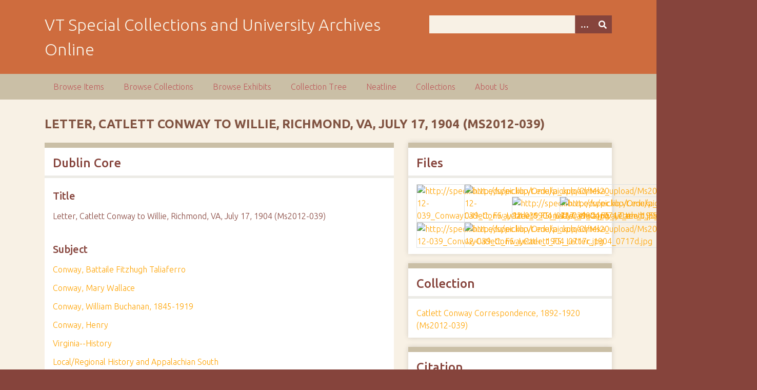

--- FILE ---
content_type: text/html; charset=utf-8
request_url: https://digitalsc.lib.vt.edu/Ms2012-039/Ms2012-039_ConwayCatlett_F5_Letter_1904_0717
body_size: 4466
content:
<!DOCTYPE html>
<html class="autumn" lang="en-US">
<head>
    <meta charset="utf-8">
    <meta name="viewport" content="width=device-width, initial-scale=1">
        <meta name="author" content="Special Collections and University Archives, University Libraries, Virginia Tech" />
            <meta name="copyright" content="Special Collections and University Archives, University Libraries, Virginia Tech" />
        
        <title>Letter, Catlett Conway to Willie, Richmond, VA, July 17, 1904 (Ms2012-039) &middot; VT Special Collections and University Archives Online</title>

    <link rel="alternate" type="application/rss+xml" title="Omeka RSS Feed" href="/items/browse?output=rss2" /><link rel="alternate" type="application/atom+xml" title="Omeka Atom Feed" href="/items/browse?output=atom" />
    <!-- Plugin Stuff -->
    
    <!-- Stylesheets -->
    <link href="/application/views/scripts/css/public.css?v=3.1.2" media="screen" rel="stylesheet" type="text/css" >
<link href="/plugins/NeatlineFeatures/views/shared/css/nlfeatures.css?v=3.1.2" media="all" rel="stylesheet" type="text/css" >
<link href="/plugins/Html5Media/views/shared/mediaelement/mediaelementplayer-legacy.min.css?v=2.8.1" media="all" rel="stylesheet" type="text/css" >
<link href="/plugins/Html5Media/views/shared/css/html5media.css?v=2.8.1" media="all" rel="stylesheet" type="text/css" >
<link href="//fonts.googleapis.com/css?family=Ubuntu:300,400,500,700,300italic,400italic,500italic,700italic" media="all" rel="stylesheet" type="text/css" >
<link href="/application/views/scripts/css/iconfonts.css?v=3.1.2" media="screen" rel="stylesheet" type="text/css" >
<link href="/themes/seasons/css/normalize.css?v=3.1.2" media="screen" rel="stylesheet" type="text/css" >
<link href="/themes/seasons/css/style.css?v=3.1.2" media="screen" rel="stylesheet" type="text/css" >
<link href="/themes/seasons/css/print.css?v=3.1.2" media="print" rel="stylesheet" type="text/css" >
    <!-- JavaScripts -->
    
    <script type="text/javascript" src="//ajax.googleapis.com/ajax/libs/jquery/3.6.0/jquery.min.js"></script>
<script type="text/javascript">
    //<!--
    window.jQuery || document.write("<script type=\"text\/javascript\" src=\"\/application\/views\/scripts\/javascripts\/vendor\/jquery.js?v=3.1.2\" charset=\"utf-8\"><\/script>")    //-->
</script>
<script type="text/javascript" src="//ajax.googleapis.com/ajax/libs/jqueryui/1.12.1/jquery-ui.min.js"></script>
<script type="text/javascript">
    //<!--
    window.jQuery.ui || document.write("<script type=\"text\/javascript\" src=\"\/application\/views\/scripts\/javascripts\/vendor\/jquery-ui.js?v=3.1.2\" charset=\"utf-8\"><\/script>")    //-->
</script>
<script type="text/javascript" src="/application/views/scripts/javascripts/vendor/jquery.ui.touch-punch.js"></script>
<script type="text/javascript">
    //<!--
    jQuery.noConflict();    //-->
</script>
<script type="text/javascript" src="//maps.google.com/maps/api/js?v=3.8&amp;sensor=false"></script>
<script type="text/javascript" src="/plugins/NeatlineFeatures/views/shared/javascripts/libraries/openlayers/OpenLayers.min.js?v=3.1.2"></script>
<script type="text/javascript" src="/plugins/NeatlineFeatures/views/shared/javascripts/libraries/tile.stamen.js?v=3.1.2"></script>
<script type="text/javascript" src="/plugins/NeatlineFeatures/views/shared/javascripts/neatline-features-2.0.5-min.js?v=3.1.2"></script>
<script type="text/javascript" src="/plugins/Html5Media/views/shared/mediaelement/mediaelement-and-player.min.js?v=2.8.1"></script>
<script type="text/javascript" src="/application/views/scripts/javascripts/vendor/selectivizr.js?v=3.1.2"></script>
<script type="text/javascript" src="/application/views/scripts/javascripts/vendor/jquery-accessibleMegaMenu.js?v=3.1.2"></script>
<script type="text/javascript" src="/application/views/scripts/javascripts/vendor/respond.js?v=3.1.2"></script>
<script type="text/javascript" src="/themes/seasons/javascripts/jquery-extra-selectors.js?v=3.1.2"></script>
<script type="text/javascript" src="/themes/seasons/javascripts/seasons.js?v=3.1.2"></script>
<script type="text/javascript" src="/application/views/scripts/javascripts/globals.js?v=3.1.2"></script></head>
<body class="items show">
    <a href="#content" id="skipnav">Skip to main content</a>
        <div id="wrap">
        <header role="banner">
            <div id="site-title">
                <a href="https://digitalsc.lib.vt.edu" >VT Special Collections and University Archives Online</a>
            </div>
            <div id="search-container" role="search">
                                <form id="search-form" name="search-form" action="/search" aria-label="Search" method="get">    <input type="text" name="query" id="query" value="" title="Query" aria-label="Query" aria-labelledby="search-form query">        <button id="advanced-search" type="button" class="show-advanced button" aria-label="Options" title="Options" aria-labelledby="search-form advanced-search">
        <span class="icon" aria-hidden="true"></span>
    </button>
    <div id="advanced-form">
        <fieldset id="query-types">
            <legend>Search using this query type:</legend>
            <label><input type="radio" name="query_type" id="query_type-keyword" value="keyword" checked="checked">Keyword</label><br>
<label><input type="radio" name="query_type" id="query_type-boolean" value="boolean">Boolean</label><br>
<label><input type="radio" name="query_type" id="query_type-exact_match" value="exact_match">Exact match</label>        </fieldset>
                <fieldset id="record-types">
            <legend>Search only these record types:</legend>
                        <input type="checkbox" name="record_types[]" id="record_types-Item" value="Item" checked="checked"> <label for="record_types-Item">Item</label><br>
                        <input type="checkbox" name="record_types[]" id="record_types-File" value="File" checked="checked"> <label for="record_types-File">File</label><br>
                        <input type="checkbox" name="record_types[]" id="record_types-Collection" value="Collection" checked="checked"> <label for="record_types-Collection">Collection</label><br>
                        <input type="checkbox" name="record_types[]" id="record_types-Exhibit" value="Exhibit" checked="checked"> <label for="record_types-Exhibit">Exhibit</label><br>
                        <input type="checkbox" name="record_types[]" id="record_types-ExhibitPage" value="ExhibitPage" checked="checked"> <label for="record_types-ExhibitPage">Exhibit Page</label><br>
                        <input type="checkbox" name="record_types[]" id="record_types-SimplePagesPage" value="SimplePagesPage" checked="checked"> <label for="record_types-SimplePagesPage">Simple Page</label><br>
                    </fieldset>
                <p><a href="/items/search">Advanced Search (Items only)</a></p>
    </div>
        <button name="submit_search" id="submit_search" type="submit" value="Submit" title="Submit" class="button" aria-label="Submit" aria-labelledby="search-form submit_search"><span class="icon" aria-hidden="true"></span></button></form>
                            </div>
                    </header>

        <nav id="top-nav" class="top" role="navigation">
            <ul class="navigation">
    <li>
        <a href="/items/browse">Browse Items</a>
    </li>
    <li>
        <a href="/collections/browse">Browse Collections</a>
    </li>
    <li>
        <a href="/exhibits">Browse Exhibits</a>
    </li>
    <li>
        <a href="/collection-tree">Collection Tree</a>
    </li>
    <li>
        <a href="/neatline">Neatline</a>
    </li>
    <li>
        <a href="/collections">Collections</a>
    </li>
    <li>
        <a href="/about-us">About Us</a>
    </li>
</ul>        </nav>

        <div id="content" role="main" tabindex="-1">
            
<h1>Letter, Catlett Conway to Willie, Richmond, VA, July 17, 1904 (Ms2012-039)</h1>

<div id="primary">

        
    <div class="element-set">
        <h2>Dublin Core</h2>
            <div id="dublin-core-title" class="element">
        <h3>Title</h3>
                    <div class="element-text">Letter, Catlett Conway to Willie, Richmond, VA, July 17, 1904 (Ms2012-039)</div>
            </div><!-- end element -->
        <div id="dublin-core-subject" class="element">
        <h3>Subject</h3>
                    <div class="element-text"><a href="/items/browse?advanced%5B0%5D%5Belement_id%5D=49&advanced%5B0%5D%5Btype%5D=is+exactly&advanced%5B0%5D%5Bterms%5D=Conway%2C+Battaile+Fitzhugh+Taliaferro">Conway, Battaile Fitzhugh Taliaferro</a></div>
                    <div class="element-text"><a href="/items/browse?advanced%5B0%5D%5Belement_id%5D=49&advanced%5B0%5D%5Btype%5D=is+exactly&advanced%5B0%5D%5Bterms%5D=Conway%2C+Mary+Wallace">Conway, Mary Wallace</a></div>
                    <div class="element-text"><a href="/items/browse?advanced%5B0%5D%5Belement_id%5D=49&advanced%5B0%5D%5Btype%5D=is+exactly&advanced%5B0%5D%5Bterms%5D=Conway%2C+William+Buchanan%2C+1845-1919">Conway, William Buchanan, 1845-1919</a></div>
                    <div class="element-text"><a href="/items/browse?advanced%5B0%5D%5Belement_id%5D=49&advanced%5B0%5D%5Btype%5D=is+exactly&advanced%5B0%5D%5Bterms%5D=Conway%2C+Henry">Conway, Henry</a></div>
                    <div class="element-text"><a href="/items/browse?advanced%5B0%5D%5Belement_id%5D=49&advanced%5B0%5D%5Btype%5D=is+exactly&advanced%5B0%5D%5Bterms%5D=Virginia--History">Virginia--History</a></div>
                    <div class="element-text"><a href="/items/browse?advanced%5B0%5D%5Belement_id%5D=49&advanced%5B0%5D%5Btype%5D=is+exactly&advanced%5B0%5D%5Bterms%5D=Local%2FRegional+History+and+Appalachian+South">Local/Regional History and Appalachian South</a></div>
                    <div class="element-text"><a href="/items/browse?advanced%5B0%5D%5Belement_id%5D=49&advanced%5B0%5D%5Btype%5D=is+exactly&advanced%5B0%5D%5Bterms%5D=Letters">Letters</a></div>
                    <div class="element-text"><a href="/items/browse?advanced%5B0%5D%5Belement_id%5D=49&advanced%5B0%5D%5Btype%5D=is+exactly&advanced%5B0%5D%5Bterms%5D=United+States--History--Civil+War%2C+1861-1865">United States--History--Civil War, 1861-1865</a></div>
                    <div class="element-text"><a href="/items/browse?advanced%5B0%5D%5Belement_id%5D=49&advanced%5B0%5D%5Btype%5D=is+exactly&advanced%5B0%5D%5Bterms%5D=Civil+War">Civil War</a></div>
            </div><!-- end element -->
        <div id="dublin-core-description" class="element">
        <h3>Description</h3>
                    <div class="element-text">Letter from Catlett Conway to Willie, recounting their university days in Charlottesville and Blacksburg before the Civil War and speculating on living situations after the next move.</div>
            </div><!-- end element -->
        <div id="dublin-core-creator" class="element">
        <h3>Creator</h3>
                    <div class="element-text"><a href="/items/browse?advanced%5B0%5D%5Belement_id%5D=39&advanced%5B0%5D%5Btype%5D=is+exactly&advanced%5B0%5D%5Bterms%5D=Conway%2C+Catlett%2C+1840-1920">Conway, Catlett, 1840-1920</a></div>
                    <div class="element-text"><a href="/items/browse?advanced%5B0%5D%5Belement_id%5D=39&advanced%5B0%5D%5Btype%5D=is+exactly&advanced%5B0%5D%5Bterms%5D=Conway%2C+John+C.">Conway, John C.</a></div>
            </div><!-- end element -->
        <div id="dublin-core-source" class="element">
        <h3>Source</h3>
                    <div class="element-text"><a href="http://search.vaheritage.org/vivaxtf/view?docId=vt/viblbv01051.xml" target="_blank">See the Finding Aid for the Catlett Conway Collection</a></div>
            </div><!-- end element -->
        <div id="dublin-core-date" class="element">
        <h3>Date</h3>
                    <div class="element-text"><a href="/items/browse?advanced%5B0%5D%5Belement_id%5D=40&advanced%5B0%5D%5Btype%5D=is+exactly&advanced%5B0%5D%5Bterms%5D=1904-07-17">1904-07-17</a></div>
            </div><!-- end element -->
        <div id="dublin-core-rights" class="element">
        <h3>Rights</h3>
                    <div class="element-text"><a href="/items/browse?advanced%5B0%5D%5Belement_id%5D=47&advanced%5B0%5D%5Btype%5D=is+exactly&advanced%5B0%5D%5Bterms%5D=%3Ca+href%3D%22https%3A%2F%2Fdigitalsc.lib.vt.edu%2Ffiles%2Fthumbnails%2Fspec_forms%2FPubPermission.doc%22+target%3D%22_blank%22%3EPermission+to+publish+material+from+Catlett+Conway+Correspondence+must+be+obtained+from+Special+Collections%2C+Virginia+Tech.%3C%2Fa%3E"><a href="https://digitalsc.lib.vt.edu/files/thumbnails/spec_forms/PubPermission.doc" target="_blank">Permission to publish material from Catlett Conway Correspondence must be obtained from Special Collections, Virginia Tech.</a></a></div>
            </div><!-- end element -->
        <div id="dublin-core-is-part-of" class="element">
        <h3>Is Part Of</h3>
                    <div class="element-text"><a href="/items/browse?advanced%5B0%5D%5Belement_id%5D=104&advanced%5B0%5D%5Btype%5D=is+exactly&advanced%5B0%5D%5Bterms%5D=Ms2012-039%2C+Box+1%2C+Folder+5">Ms2012-039, Box 1, Folder 5</a></div>
            </div><!-- end element -->
        <div id="dublin-core-language" class="element">
        <h3>Language</h3>
                    <div class="element-text"><a href="/items/browse?advanced%5B0%5D%5Belement_id%5D=44&advanced%5B0%5D%5Btype%5D=is+exactly&advanced%5B0%5D%5Bterms%5D=eng">eng</a></div>
            </div><!-- end element -->
        <div id="dublin-core-type" class="element">
        <h3>Type</h3>
                    <div class="element-text"><a href="/items/browse?advanced%5B0%5D%5Belement_id%5D=51&advanced%5B0%5D%5Btype%5D=is+exactly&advanced%5B0%5D%5Bterms%5D=Letters">Letters</a></div>
            </div><!-- end element -->
        <div id="dublin-core-identifier" class="element">
        <h3>Identifier</h3>
                    <div class="element-text">Ms2012-039_ConwayCatlett_F5_Letter_1904_0717</div>
            </div><!-- end element -->
        <div id="dublin-core-bibliographic-citation" class="element">
        <h3>Bibliographic Citation</h3>
                    <div class="element-text">Researchers wishing to cite this collection should include the following information: Catlett Conway Correspondence, Ms2012-039, Special Collections, Virginia Tech, Blacksburg, Va.</div>
            </div><!-- end element -->
        <div id="dublin-core-rights-holder" class="element">
        <h3>Rights Holder</h3>
                    <div class="element-text"><a href="/items/browse?advanced%5B0%5D%5Belement_id%5D=125&advanced%5B0%5D%5Btype%5D=is+exactly&advanced%5B0%5D%5Bterms%5D=%3Ca+href%3D%22http%3A%2F%2Fspec.lib.vt.edu%22+target%3D%22_blank%22%3ESpecial+Collections%2C+University+Libraries%2C+Virginia+Tech%3C%2Fa%3E"><a href="http://spec.lib.vt.edu" target="_blank">Special Collections, University Libraries, Virginia Tech</a></a></div>
            </div><!-- end element -->
    </div><!-- end element-set -->
    
    <span class="Z3988" title="ctx_ver=Z39.88-2004&amp;rft_val_fmt=info%3Aofi%2Ffmt%3Akev%3Amtx%3Adc&amp;rfr_id=info%3Asid%2Fomeka.org%3Agenerator&amp;rft.creator=Conway%2C+Catlett%2C+1840-1920&amp;rft.creator=Conway%2C+John+C.&amp;rft.subject=Conway%2C+Battaile+Fitzhugh+Taliaferro&amp;rft.subject=Conway%2C+Mary+Wallace&amp;rft.subject=Conway%2C+William+Buchanan%2C+1845-1919&amp;rft.subject=Conway%2C+Henry&amp;rft.subject=Virginia--History&amp;rft.subject=Local%2FRegional+History+and+Appalachian+South&amp;rft.subject=Letters&amp;rft.subject=United+States--History--Civil+War%2C+1861-1865&amp;rft.subject=Civil+War&amp;rft.description=Letter+from+Catlett+Conway+to+Willie%2C+recounting+their+university+days+in+Charlottesville+and+Blacksburg+before+the+Civil+War+and+speculating+on+living+situations+after+the+next+move.&amp;rft.date=1904-07-17&amp;rft.source=See+the+Finding+Aid+for+the+Catlett+Conway+Collection&amp;rft.language=eng&amp;rft.rights=Permission+to+publish+material+from+Catlett+Conway+Correspondence+must+be+obtained+from+Special+Collections%2C+Virginia+Tech.&amp;rft.title=Letter%2C+Catlett+Conway+to+Willie%2C+Richmond%2C+VA%2C+July+17%2C+1904+%28Ms2012-039%29&amp;rft.type=document&amp;rft.identifier=https%3A%2F%2Fdigitalsc.lib.vt.edu%2FMs2012-039%2FMs2012-039_ConwayCatlett_F5_Letter_1904_0717" aria-hidden="true"></span>
</div><!-- end primary -->

<aside id="sidebar">

    <!-- The following returns all of the files associated with an item. -->
        <div id="itemfiles" class="element">
        <h2>Files</h2>
        <div id="item-images"><div ><a href="/Ms2012-039/Ms2012-039_ConwayCatlett_F5_Letter_1904_0717/12411"><img src="https://digitalsc.lib.vt.edu/files/square_thumbnails/235cb8bf0b3b62f984c37ecdb996ef2b.jpg" alt="http://spec.lib.vt.edu/pickup/Omeka_upload/Ms2012-039_ConwayCatlett_F5_Letter_1904_0717_enva.jpg" title="http://spec.lib.vt.edu/pickup/Omeka_upload/Ms2012-039_ConwayCatlett_F5_Letter_1904_0717_enva.jpg"></a></div><div ><a href="/Ms2012-039/Ms2012-039_ConwayCatlett_F5_Letter_1904_0717/12412"><img src="https://digitalsc.lib.vt.edu/files/square_thumbnails/406b6fc6a81fb34e39200b692139df52.jpg" alt="http://spec.lib.vt.edu/pickup/Omeka_upload/Ms2012-039_ConwayCatlett_F5_Letter_1904_0717_envb.jpg" title="http://spec.lib.vt.edu/pickup/Omeka_upload/Ms2012-039_ConwayCatlett_F5_Letter_1904_0717_envb.jpg"></a></div><div ><a href="/Ms2012-039/Ms2012-039_ConwayCatlett_F5_Letter_1904_0717/12413"><img src="https://digitalsc.lib.vt.edu/files/square_thumbnails/7e6ab3918cc9649fa9c435c933328479.jpg" alt="http://spec.lib.vt.edu/pickup/Omeka_upload/Ms2012-039_ConwayCatlett_F5_Letter_1904_0717a.jpg" title="http://spec.lib.vt.edu/pickup/Omeka_upload/Ms2012-039_ConwayCatlett_F5_Letter_1904_0717a.jpg"></a></div><div ><a href="/Ms2012-039/Ms2012-039_ConwayCatlett_F5_Letter_1904_0717/12414"><img src="https://digitalsc.lib.vt.edu/files/square_thumbnails/5b17f899d62eceb987154ffb6da79908.jpg" alt="http://spec.lib.vt.edu/pickup/Omeka_upload/Ms2012-039_ConwayCatlett_F5_Letter_1904_0717b.jpg" title="http://spec.lib.vt.edu/pickup/Omeka_upload/Ms2012-039_ConwayCatlett_F5_Letter_1904_0717b.jpg"></a></div><div ><a href="/Ms2012-039/Ms2012-039_ConwayCatlett_F5_Letter_1904_0717/12415"><img src="https://digitalsc.lib.vt.edu/files/square_thumbnails/4e51a08d159888a2575d71f7bfa62d41.jpg" alt="http://spec.lib.vt.edu/pickup/Omeka_upload/Ms2012-039_ConwayCatlett_F5_Letter_1904_0717c.jpg" title="http://spec.lib.vt.edu/pickup/Omeka_upload/Ms2012-039_ConwayCatlett_F5_Letter_1904_0717c.jpg"></a></div><div ><a href="/Ms2012-039/Ms2012-039_ConwayCatlett_F5_Letter_1904_0717/12416"><img src="https://digitalsc.lib.vt.edu/files/square_thumbnails/7ef9ec2df65b511afe6c1cd44b2c91e4.jpg" alt="http://spec.lib.vt.edu/pickup/Omeka_upload/Ms2012-039_ConwayCatlett_F5_Letter_1904_0717d.jpg" title="http://spec.lib.vt.edu/pickup/Omeka_upload/Ms2012-039_ConwayCatlett_F5_Letter_1904_0717d.jpg"></a></div></div>    </div>
    
    <!-- If the item belongs to a collection, the following creates a link to that collection. -->
        <div id="collection" class="element">
        <h2>Collection</h2>
        <div class="element-text"><p><a href="/Ms2012-039">Catlett Conway Correspondence, 1892-1920 (Ms2012-039)</a></p></div>
    </div>
    
    <!-- The following prints a list of all tags associated with the item -->
    
    <!-- The following prints a citation for this item. -->
    <div id="item-citation" class="element">
        <h2>Citation</h2>
        <div class="element-text">Conway, Catlett, 1840-1920 and Conway, John C., &#8220;Letter, Catlett Conway to Willie, Richmond, VA, July 17, 1904 (Ms2012-039),&#8221; <em>VT Special Collections and University Archives Online</em>, accessed January 31, 2026, <span class="citation-url">https://digitalsc.lib.vt.edu/Ms2012-039/Ms2012-039_ConwayCatlett_F5_Letter_1904_0717</span>.</div>
    </div>

</aside>

<ul class="item-pagination navigation">
    <li id="previous-item" class="previous"><a href="/Ms2012-039/Ms2012-039_ConwayCatlett_F5_Letter_1904_0608">&larr; Previous Item</a></li>
    <li id="next-item" class="next"><a href="/Ms2012-039/Ms2012-039_ConwayCatlett_F5_Letter_1904_0810">Next Item &rarr;</a></li>
</ul>

</div><!-- end content -->

<footer role="contentinfo">

        <div id="custom-footer-text">
                                        <p>Special Collections and University Archives, University Libraries, Virginia Tech</p>
                    </div>

        <p>Proudly powered by <a href="http://omeka.org">Omeka</a>.</p>

    <script type="text/javascript">var accountId ="G-193CZT84N0";var _gaq = _gaq || [];
_gaq.push(['_setAccount', accountId]);
_gaq.push(['_trackPageview']);

(function() {
var ga = document.createElement('script'); ga.type = 'text/javascript'; ga.async = true;
ga.src = ('https:' == document.location.protocol ? 'https://ssl' : 'http://www') + '.google-analytics.com/ga.js';
var s = document.getElementsByTagName('script')[0]; s.parentNode.insertBefore(ga, s);
})();
</script>
</footer>

</div><!--end wrap-->

<script type="text/javascript">
jQuery(document).ready(function () {
    Omeka.showAdvancedForm();
    Omeka.skipNav();
    Omeka.megaMenu("#top-nav");
    Seasons.mobileSelectNav();
});
</script>

</body>

</html>
